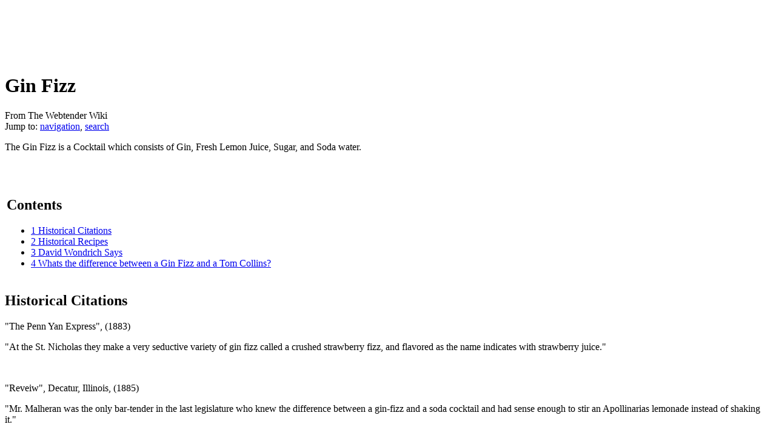

--- FILE ---
content_type: text/html; charset=UTF-8
request_url: https://wiki.webtender.com/wiki/Gin_Fizz
body_size: 4980
content:
<!DOCTYPE html>
<html lang="en" dir="ltr" class="client-nojs">
<head>
<title>The Webtender Wiki - Gin Fizz</title>
<meta charset="UTF-8" />
<meta name="generator" content="MediaWiki 1.18.0" />
<link rel="shortcut icon" href="/favicon.ico" />
<link rel="search" type="application/opensearchdescription+xml" href="/opensearch_desc.php" title="The Webtender Wiki (en)" />
<link rel="alternate" type="application/atom+xml" title="The Webtender Wiki Atom feed" href="/wiki?title=Special:RecentChanges&amp;feed=atom" />
<link rel="stylesheet" href="/load.php?debug=false&amp;lang=en&amp;modules=mediawiki.legacy.commonPrint%2Cshared%7Cskins.monobook&amp;only=styles&amp;skin=monobook&amp;*" />
<!--[if lt IE 5.5000]><link rel="stylesheet" href="/skins/monobook/IE50Fixes.css?303" media="screen" /><![endif]-->
<!--[if IE 5.5000]><link rel="stylesheet" href="/skins/monobook/IE55Fixes.css?303" media="screen" /><![endif]-->
<!--[if IE 6]><link rel="stylesheet" href="/skins/monobook/IE60Fixes.css?303" media="screen" /><![endif]-->
<!--[if IE 7]><link rel="stylesheet" href="/skins/monobook/IE70Fixes.css?303" media="screen" /><![endif]--><meta name="ResourceLoaderDynamicStyles" content="" />
<link rel="stylesheet" href="/load.php?debug=false&amp;lang=en&amp;modules=site&amp;only=styles&amp;skin=monobook&amp;*" />
<style>a:lang(ar),a:lang(ckb),a:lang(fa),a:lang(kk-arab),a:lang(mzn),a:lang(ps),a:lang(ur){text-decoration:none}a.new,#quickbar a.new{color:#ba0000}

/* cache key: wiki:resourceloader:filter:minify-css:4:c88e2bcd56513749bec09a7e29cb3ffa */
</style>
<script src="/load.php?debug=false&amp;lang=en&amp;modules=startup&amp;only=scripts&amp;skin=monobook&amp;*"></script>
<script>if(window.mw){
	mw.config.set({"wgCanonicalNamespace": "", "wgCanonicalSpecialPageName": false, "wgNamespaceNumber": 0, "wgPageName": "Gin_Fizz", "wgTitle": "Gin Fizz", "wgCurRevisionId": 5242, "wgArticleId": 1422, "wgIsArticle": true, "wgAction": "view", "wgUserName": null, "wgUserGroups": ["*"], "wgCategories": ["Recipes", "Collins", "Gin Cocktails", "Classics", "Fizzes"], "wgBreakFrames": false, "wgRestrictionEdit": [], "wgRestrictionMove": []});
}
</script><script>if(window.mw){
	mw.loader.load(["mediawiki.page.startup"]);
}
</script>
</head>
<body class="mediawiki ltr sitedir-ltr ns-0 ns-subject page-Gin_Fizz action-view skin-monobook">
<div id="globalWrapper">
<div id="column-content"><div id="content">
	<a id="top"></a>
	
	<div id="topAdvert"><script type="text/javascript"><!--
google_ad_client = "ca-pub-2211922085664370";
/* Webtender Wiki Leaderboard */
google_ad_slot = "3126622353";
google_ad_width = 728;
google_ad_height = 90;
//-->
</script><script type="text/javascript" src="https://pagead2.googlesyndication.com/pagead/show_ads.js"></script>
</div>

	<h1 id="firstHeading" class="firstHeading">Gin Fizz</h1>
	<div id="bodyContent">
		<div id="siteSub">From The Webtender Wiki</div>
		<div id="contentSub"></div>
		<div id="jump-to-nav">Jump to: <a href="#column-one">navigation</a>, <a href="#searchInput">search</a></div>
		<!-- start content -->
<div lang="en" dir="ltr" class="mw-content-ltr"><p>The Gin Fizz is a Cocktail which consists of Gin, Fresh Lemon Juice, Sugar, and Soda water.
</p><p><br />
</p>
<table id="toc" class="toc"><tr><td><div id="toctitle"><h2>Contents</h2></div>
<ul>
<li class="toclevel-1 tocsection-1"><a href="#Historical_Citations"><span class="tocnumber">1</span> <span class="toctext">Historical Citations</span></a></li>
<li class="toclevel-1 tocsection-2"><a href="#Historical_Recipes"><span class="tocnumber">2</span> <span class="toctext">Historical Recipes</span></a></li>
<li class="toclevel-1 tocsection-3"><a href="#David_Wondrich_Says"><span class="tocnumber">3</span> <span class="toctext">David Wondrich Says</span></a></li>
<li class="toclevel-1 tocsection-4"><a href="#Whats_the_difference_between_a_Gin_Fizz_and_a_Tom_Collins.3F"><span class="tocnumber">4</span> <span class="toctext">Whats the difference between a Gin Fizz and a Tom Collins?</span></a></li>
</ul>
</td></tr></table>
<h2> <span class="mw-headline" id="Historical_Citations">Historical Citations</span></h2>
<dl><dt>"The Penn Yan Express", (1883)
</dt></dl>
<p>"At the St. Nicholas they make a very seductive variety of gin fizz called a crushed strawberry fizz, and flavored as the name indicates with strawberry juice."
</p><p><br />
</p>
<dl><dt>"Reveiw", Decatur, Illinois, (1885)
</dt></dl>
<p>"Mr. Malheran was the only bar-tender in the last legislature who knew the difference between a gin-fizz and a soda cocktail and had sense enough to stir an Apollinarias lemonade instead of shaking it."
</p><p><br />
</p>
<dl><dt>"The Evening News", Lincoln, Nebraska, (1895)
</dt></dl>
<p>"Make it a gin fiz this time, and put plenty of ice in it: but don't neglect the gin on that account."
</p>
<h2> <span class="mw-headline" id="Historical_Recipes">Historical Recipes</span></h2>
<p>Jerry Thomas (1862)
</p>
<ul><li>Gin Fizz.
</li><li>(Use medium bar-glass.)
</li><li>Take 1 tea-spoonful of powdered white sugar.
</li><li>3 dashes of <a href="/wiki/Fresh_Lemon_Juice" title="Fresh Lemon Juice" class="mw-redirect">Fresh Lemon Juice</a>.
</li><li>1 wine-glass of Holland Gin (aka. <a href="/wiki/Genever" title="Genever">Genever</a>/ Jenever).
</li><li>1 small piece of Ice.
</li></ul>
<p>Fill up the glass with Apollinaris or Seltzer water, stir thoroughly and serve.
</p><p><br />
</p>
<h2> <span class="mw-headline" id="David_Wondrich_Says"><a href="/wiki/David_Wondrich" title="David Wondrich">David Wondrich</a> Says</span></h2>
<p>"In the nineteenth century, Holland or <a href="/wiki/Genever" title="Genever">Genever</a> gin was imported at a ratio of 5 or 6 gallons to every gallon of English gin. This makes perfect sense: in the days before the dominance of the dry Martini, when gin was drunk in slings, simple punches (think Collinses) or cocktails (the original kind, with bitters and sugar), the mellow, malty roundness of the "Hollands," as it was known, was preferable to the steely sharpness of a London dry gin, or even an Old Tom, which stood somewhere between the two styles."
</p><p><br />
</p>
<h2> <span class="mw-headline" id="Whats_the_difference_between_a_Gin_Fizz_and_a_Tom_Collins.3F">Whats the difference between a Gin Fizz and a <a href="/wiki/Tom_Collins" title="Tom Collins">Tom Collins</a>?</span></h2>
<p>The Gin Fizz was originally made with Hollands Gin (<a href="/wiki/Genever" title="Genever">Genever</a>), and the <a href="/wiki/Tom_Collins" title="Tom Collins">Tom Collins</a> was originally made with London Dry Gin. Nowadays people use London Dry Gin in both drinks.
</p>
<!-- 
NewPP limit report
Preprocessor node count: 15/1000000
Post-expand include size: 0/2097152 bytes
Template argument size: 0/2097152 bytes
Expensive parser function count: 0/100
-->

<!-- Saved in parser cache with key wiki:pcache:idhash:1422-0!*!0!!en!*!* and timestamp 20260129155930 -->
</div><div class="printfooter">
Retrieved from "<a href="https://wiki.webtender.com/wiki?title=Gin_Fizz&amp;oldid=5242">https://wiki.webtender.com/wiki?title=Gin_Fizz&amp;oldid=5242</a>"</div>
		<div id='catlinks' class='catlinks'><div id="mw-normal-catlinks"><a href="/wiki/Special:Categories" title="Special:Categories">Categories</a>: <ul><li><a href="/wiki/Category:Recipes" title="Category:Recipes">Recipes</a></li><li><a href="/wiki/Category:Collins" title="Category:Collins">Collins</a></li><li><a href="/wiki/Category:Gin_Cocktails" title="Category:Gin Cocktails">Gin Cocktails</a></li><li><a href="/wiki/Category:Classics" title="Category:Classics">Classics</a></li><li><a href="/wiki/Category:Fizzes" title="Category:Fizzes">Fizzes</a></li></ul></div></div>		<!-- end content -->
				<div class="visualClear"></div>
	</div>
</div></div>
<div id="column-one">
	<div class="portlet" id="p-personal">
	<h5>Personal tools</h5>
		<div class="pBody">
			<ul>
				
			</ul>
		</div>
	</div>
	<div class="portlet" id="p-logo">
		<a title="Visit the main page" style="background-image: url(/skins/common/wikilogo.png);" href="/wiki/Home"></a>
	</div>
	<script type="text/javascript"> if (window.isMSIE55) fixalpha(); </script>
	<div class="generated-sidebar portlet" id="p-navigation">
		<h5>Navigation</h5>
		<div class='pBody'>
			<ul>
				<li id="n-Main-page"><a href="/wiki/Home">Main page</a></li>
				<li id="n-The-Webtender"><a href="https://www.webtender.com/" rel="nofollow">The Webtender</a></li>
			</ul>
		</div>
	</div>
	<div id="p-search" class="portlet">
		<h5><label for="searchInput">Search</label></h5>
		<div id="searchBody" class="pBody">
			<form action="/wiki" id="searchform">
				<input type='hidden' name="title" value="Special:Search"/>
				<input type="search" name="search" title="Search The Webtender Wiki [f]" accesskey="f" id="searchInput" />
				<input type="submit" name="go" value="Go" title="Go to a page with this exact name if exists" id="searchGoButton" class="searchButton" />&#160;
				<input type="submit" name="fulltext" value="Search" title="Search the pages for this text" id="mw-searchButton" class="searchButton" />
			</form>
		</div>
	</div>
<br />
<div class="portlet" id="p-ad">
<div align="center">
<script type="text/javascript"><!--
google_ad_client = "ca-pub-2211922085664370";
/* Webtender Wiki Left Rail */
google_ad_slot = "2987021550";
google_ad_width = 120;
google_ad_height = 240;
//-->
</script><script type="text/javascript" src="https://pagead2.googlesyndication.com/pagead/show_ads.js"></script>
</div>
</div>
	
</div><!-- end of the left (by default at least) column -->
<div class="visualClear"></div>
<div id="footer">
	<div id="f-poweredbyico">
		<a href="http://www.mediawiki.org/"><img src="/skins/common/images/poweredby_mediawiki_88x31.png" alt="Powered by MediaWiki" width="88" height="31" /></a>
	</div>
	<ul id="f-list">
		<li id="lastmod"> This page was last modified on 13 March 2007, at 03:44.</li>
		<li id="viewcount">This page has been accessed 15,944 times.</li>
		<li id="privacy"><a href="/wiki/Webtender:Privacy_policy" title="Webtender:Privacy policy">Privacy policy</a></li>
		<li id="about"><a href="/wiki/Webtender:About" title="Webtender:About">About The Webtender Wiki</a></li>
		<li id="disclaimer"><a href="/wiki/Webtender:Editing_guidelines" title="Webtender:Editing guidelines">Guidelines</a></li>
	</ul>
</div>
</div>
<script>if(window.mw){
	mw.loader.load(["mediawiki.user", "mediawiki.util", "mediawiki.page.ready", "mediawiki.legacy.wikibits", "mediawiki.legacy.ajax"]);
}
</script>
<script src="/load.php?debug=false&amp;lang=en&amp;modules=site&amp;only=scripts&amp;skin=monobook&amp;*"></script>
<script>if(window.mw){
	mw.user.options.set({"ccmeonemails":0,"cols":80,"date":"default","diffonly":0,"disablemail":0,"disablesuggest":0,"editfont":"default","editondblclick":0,"editsection":1,"editsectiononrightclick":0,"enotifminoredits":0,"enotifrevealaddr":0,"enotifusertalkpages":1,"enotifwatchlistpages":0,"extendwatchlist":0,"externaldiff":0,"externaleditor":0,"fancysig":0,"forceeditsummary":0,"gender":"unknown","hideminor":0,"hidepatrolled":0,"highlightbroken":1,"imagesize":2,"justify":0,"math":1,"minordefault":0,"newpageshidepatrolled":0,"nocache":0,"noconvertlink":0,"norollbackdiff":0,"numberheadings":0,"previewonfirst":0,"previewontop":1,"quickbar":5,"rcdays":7,"rclimit":50,"rememberpassword":0,"rows":25,"searchlimit":20,"showhiddencats":0,"showjumplinks":1,"shownumberswatching":1,"showtoc":1,"showtoolbar":0,"skin":"monobook","stubthreshold":0,"thumbsize":2,"underline":2,"uselivepreview":0,"usenewrc":0,"watchcreations":0,"watchdefault":0,"watchdeletion":0,"watchlistdays":3,"watchlisthideanons":0,
	"watchlisthidebots":0,"watchlisthideliu":0,"watchlisthideminor":0,"watchlisthideown":0,"watchlisthidepatrolled":0,"watchmoves":0,"wllimit":250,"variant":"en","language":"en","searchNs0":true,"searchNs1":false,"searchNs2":false,"searchNs3":false,"searchNs4":false,"searchNs5":false,"searchNs6":false,"searchNs7":false,"searchNs8":false,"searchNs9":false,"searchNs10":false,"searchNs11":false,"searchNs12":false,"searchNs13":false,"searchNs14":false,"searchNs15":false});;mw.user.tokens.set({"editToken":"+\\","watchToken":false});;mw.loader.state({"user.options":"ready","user.tokens":"ready"});
	
	/* cache key: wiki:resourceloader:filter:minify-js:4:cf345b0ded4bbed797a708ebc10c51d2 */
}
</script><!-- Served in 0.104 secs. --></body></html>

--- FILE ---
content_type: text/html; charset=utf-8
request_url: https://www.google.com/recaptcha/api2/aframe
body_size: 267
content:
<!DOCTYPE HTML><html><head><meta http-equiv="content-type" content="text/html; charset=UTF-8"></head><body><script nonce="0IyerrXlZR4WlhOLbeNMRA">/** Anti-fraud and anti-abuse applications only. See google.com/recaptcha */ try{var clients={'sodar':'https://pagead2.googlesyndication.com/pagead/sodar?'};window.addEventListener("message",function(a){try{if(a.source===window.parent){var b=JSON.parse(a.data);var c=clients[b['id']];if(c){var d=document.createElement('img');d.src=c+b['params']+'&rc='+(localStorage.getItem("rc::a")?sessionStorage.getItem("rc::b"):"");window.document.body.appendChild(d);sessionStorage.setItem("rc::e",parseInt(sessionStorage.getItem("rc::e")||0)+1);localStorage.setItem("rc::h",'1769715133665');}}}catch(b){}});window.parent.postMessage("_grecaptcha_ready", "*");}catch(b){}</script></body></html>